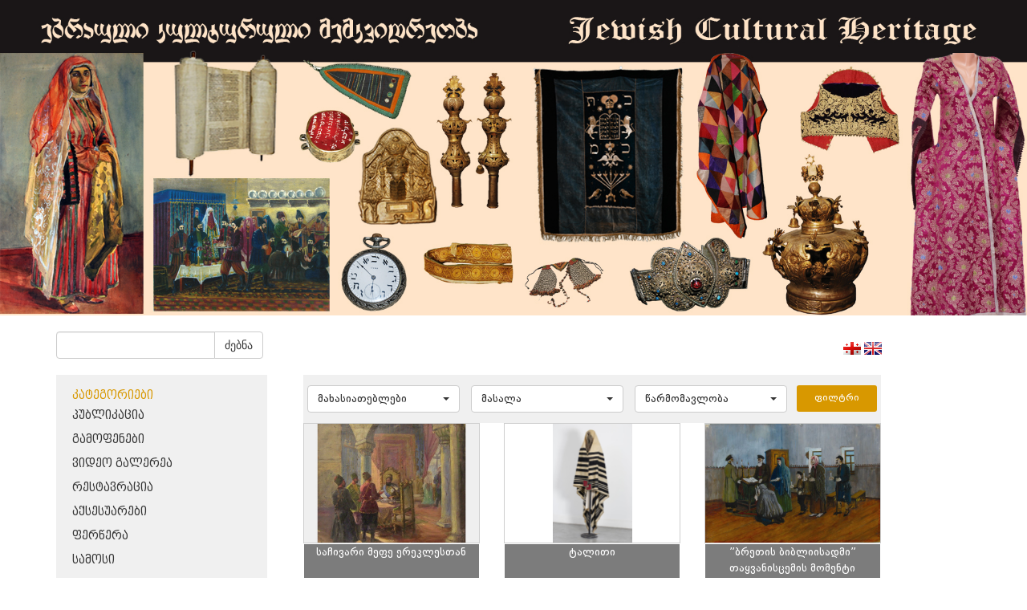

--- FILE ---
content_type: text/html; charset=UTF-8
request_url: http://jewishcollections.museum.ge/index.php?m=155&p_id=4&p_id=9&p_id=11&p_id=10&p_id=7&p_id=3&p_id=1&p_id=1&p_id=8&p_id=4&p_id=9&p_id=14&p_id=17&p_id=21&p_id=24&p_id=28&p_id=24&p_id=21&p_id=17&p_id=18&p_id=22&p_id=23
body_size: 4949
content:
<!DOCTYPE html>
<html>
<!--
	Copyright (c) 2013 ProService LLC
-->
<head>
	<meta http-equiv="Content-Type" content="text/html; charset=utf-8" />
	<meta http-equiv="X-UA-Compatible" content="IE=edge" />
	<title>Museum</title>
	<meta name="keywords" CONTENT="Commersant (site,key,words)" />
	<meta name="description" CONTENT="Commersant Description" />	
	<link rel="shortcut icon" type="image/x-icon" href="favicon.ico" />
<link href="https://maxcdn.bootstrapcdn.com/bootstrap/3.3.7/css/bootstrap.min.css" rel="stylesheet" integrity="sha384-BVYiiSIFeK1dGmJRAkycuHAHRg32OmUcww7on3RYdg4Va+PmSTsz/K68vbdEjh4u" crossorigin="anonymous">
	<link rel="stylesheet" href="css/style_pcms.css" />

	<link rel="stylesheet" href="css/style_v2014.css" />

	<link rel="stylesheet" href="css/fonts/fonts.css" />
<script
  src="https://code.jquery.com/jquery-3.1.1.js"
  integrity="sha256-16cdPddA6VdVInumRGo6IbivbERE8p7CQR3HzTBuELA="
  crossorigin="anonymous"></script>
<script src="https://maxcdn.bootstrapcdn.com/bootstrap/3.3.7/js/bootstrap.min.js" integrity="sha384-Tc5IQib027qvyjSMfHjOMaLkfuWVxZxUPnCJA7l2mCWNIpG9mGCD8wGNIcPD7Txa" crossorigin="anonymous"></script>
		
	<!-- Latest compiled and minified CSS -->
<link rel="stylesheet" href="https://cdnjs.cloudflare.com/ajax/libs/bootstrap-select/1.12.1/css/bootstrap-select.min.css">

<!-- Latest compiled and minified JavaScript -->
<script src="https://cdnjs.cloudflare.com/ajax/libs/bootstrap-select/1.12.1/js/bootstrap-select.min.js"></script>
<script src="https://cdnjs.cloudflare.com/ajax/libs/jquery-browser/0.1.0/jquery.browser.js"></script>
<link rel="stylesheet" href="fancy/source/jquery.fancybox.css">
<link rel="stylesheet" href="https://maxcdn.bootstrapcdn.com/font-awesome/4.7.0/css/font-awesome.min.css">
<script src="js/functions.js"></script>
<!-- Latest compiled and minified JavaScript -->
<script src="fancy/source/jquery.fancybox.js"></script>
		
			

</head>
<body>
<img class="img-responsive" src="images/header.png"><script type="text/javascript">

</script>
<div class="container">
    <div class="row">
      <div class="col-md-12" style="padding-left:0; margin-top:20px;">
      <div class="col-md-3 ">
        <div class="filter">
            <form  method="get" class="form">
              <input type="hidden" name="m" value="155">
              <div class="input-group">
                  <input type="text" class="form-control"  name="qw">
              <div class="input-group-btn">
                <button type="submit" class="btn btn-default submit_search">ძებნა</button>
              </div>
            </div>
            </form>
        </div>
      </div>
      <div class="col-md-3 col-md-offset-5">
        <div class="langs" style="text-align:center;    padding: 10px 0 0 0;float:right;">
            <a  href="javascript:void(0)" onclick="lng('geo')"><img src="images/lang/geo.png" title="geo" alt="geo" /></a>
            <a  href="javascript:void(0)" onclick="lng('eng')"><img src="images/lang/eng.png" title="eng" alt="eng" /></a>
          </div>
      </div>
      </div>
        <div class="col-md-3">

            <ul class="list list-category"><a class="BPGDejaVuSansCapa" href="index.php?m=155">კატეგორიები</a><li class="BPGDejaVuSansCapa "><a target="" href="index.php?m=155&cat_id=123" >პუბლიკაცია</a></li><li class="BPGDejaVuSansCapa "><a target="" href="index.php?m=155&cat_id=124" >გამოფენები</a></li><li class="BPGDejaVuSansCapa "><a target="" href="index.php?m=155&cat_id=125" >ვიდეო გალერეა</a></li><li class="BPGDejaVuSansCapa "><a target="" href="index.php?m=155&cat_id=127" >რესტავრაცია</a></li><li class="BPGDejaVuSansCapa "><a target="" href="index.php?m=155&cat_id=110" >აქსესუარები</a></li><li class="BPGDejaVuSansCapa "><a target="" href="index.php?m=155&cat_id=112" >ფერწერა</a></li><li class="BPGDejaVuSansCapa "><a target="" href="index.php?m=155&cat_id=114" >სამოსი</a></li><li class="BPGDejaVuSansCapa "><a target="" href="index.php?m=155&cat_id=115" >მინა</a></li><li class="BPGDejaVuSansCapa "><a target="" href="index.php?m=155&cat_id=116" >სხვადასხვა</a></li><li class="BPGDejaVuSansCapa "><a target="" href="index.php?m=155&cat_id=117" >ფოტო</a></li><li class="BPGDejaVuSansCapa "><a target="" href="index.php?m=155&cat_id=118" >რიტუალური დანიშნულების ნივთები</a></li><li class="BPGDejaVuSansCapa "><a target="" href="index.php?m=155&cat_id=119" >ქსოვილი</a></li><li class="BPGDejaVuSansCapa "><a target="" href="index.php?m=155&cat_id=120" >ხელნაწერები</a></li><li class="BPGDejaVuSansCapa "><a target="" href="index.php?m=155&cat_id=128" >კოლექციების ისტორია</a></li><li class="BPGDejaVuSansCapa "><a target="" href="index.php?m=155&cat_id=122" >გრაფიკა</a></li><li class="BPGDejaVuSansCapa "><a target="" href="index.php?m=155&cat_id=129" >სამკაული</a></li><li class="BPGDejaVuSansCapa "><a target="" href="index.php?m=155&cat_id=131" >საჯარო ლექციები</a></li><li class="BPGDejaVuSansCapa "><a target="" href="index.php?m=155&cat_id=132" >ეთნოგრაფია</a></li><li class="BPGDejaVuSansCapa "><a target="" href="http://jewishcollections.museum.ge/index.php?m=155&cat_id=134&prod_id=524" >ტერმინოლოგიის განმარტება</a></li><li class="BPGDejaVuSansCapa "><a target="_black" href="/virtualexposition" >ვირტუალური ექსპოზიცია</a></li></ul>        </div>
       	
<style>
	.prod_img_contain_list{
	    height: 150px;
    background-size: contain !important;
    background-position: center !important;
    border: 1px solid rgba(95, 95, 95, 0.3);
    text-align: right;
	}
</style>
 <div class="col-md-8">
	<div class="col-md-12">
	    <div class="filters DejaVuSans">
	    <form method="get" action="http://jewishcollections.museum.ge/index.php?m=155&p_id=4&p_id=9&p_id=11&p_id=10&p_id=7&p_id=3&p_id=1&p_id=1&p_id=8&p_id=4&p_id=9&p_id=14&p_id=17&p_id=21&p_id=24&p_id=28&p_id=24&p_id=21&p_id=17&p_id=18&p_id=22&p_id=23">
	    <input type="hidden" name="m" value="155">
	    <input type="hidden" name="cat_id" value="">
	        <select class="selectpicker show-tick" name="tech" data-width="200px">
	        	<option value="0">მახასიათებლები</option>
	        		        	<option value="107" >ქვა</option>
	        		        	<option value="108" >აბრეშუმი</option>
	        		        	<option value="109" >ზეთი</option>
	        		        	<option value="144" >ამოტვიფრული წარწერით</option>
	        		        	<option value="111" >წინდის ჩხირებით ნაქსოვი (დაშიბული)</option>
	        		        	<option value="112" >რელიეფური ნამაგრი სითვი</option>
	        		        	<option value="113" >ხელის დაზგაზე ნაქსოვი</option>
	        		        	<option value="114" >ქვილთის ტექნიკა</option>
	        		        	<option value="115" >ნამაგრი სითვი</option>
	        		        	<option value="116" >აკვარელი</option>
	        		        	<option value="117" >ტუში, გრაფიტი</option>
	        		        	<option value="118" >ორმხრივი სითვი</option>
	        		        	<option value="119" >კვანძური და ორმხრივი სითვი</option>
	        		        	<option value="120" >ნაბეჭდი</option>
	        		        	<option value="121" >ნამაგრი და კვანძური სითვი</option>
	        		        	<option value="122" >ხელის დაზგაზე ნაქსოვი, ჭვირული ნაქარგობა</option>
	        		        	<option value="123" >წინდის ჩხირებით ნაქსოვი</option>
	        		        	<option value="124" >ფერადი ფანქარი</option>
	        		        	<option value="125" >ორმხრივი სითვი, ხელის დაზგაზე ნაქსოვი</option>
	        		        	<option value="126" >ხელის დაზგაზე ნაქსოვი, ნამაგრი და კვანძურა სითვი</option>
	        		        	<option value="127" >ინკრუსტაცია, ნამაგრი სითვი</option>
	        		        	<option value="128" >გუაში</option>
	        		        	<option value="129" >დაზგაზე ნაქსოვი, ნამაგრი სითვი</option>
	        		        	<option value="130" >ჭვირული ჭედვა</option>
	        		        	<option value="131" >ნამაგრი და ჭვირული სითვი</option>
	        		        	<option value="132" >ტუში</option>
	        		        	<option value="133" >ბადისებური ნაქსოვი</option>
	        		        	<option value="134" >ხელის დაზგაზე ნაქსოვი, ნამაგრი სითვი</option>
	        		        	<option value="135" >ქარხნული ნაკეთობა</option>
	        		        	<option value="136" >ბისერით შემკული</option>
	        		        	<option value="137" >ჭედვა (ცვარა, ჭვირული)</option>
	        		        	<option value="138" >ნამაგრი მძივები, აპლიკაცია, ნამაგრი სითვი და მძივური ნაქარგობა</option>
	        		        	<option value="139" >ჭედვა</option>
	        		        	<option value="140" >ჭედურობა</option>
	        		        	<option value="141" >გუაში, აკვარელი</option>
	        		        	<option value="142" >ტუში, ფანქარი</option>
	        		        	<option value="143" >ხელნაწერი</option>
	        		        	<option value="145" >გუაში, ტუში</option>
	        		        	<option value="146" >ხელის დაზგაზე ნაქსოვი, ნაბეჭდი</option>
	        		        	<option value="147" >აკვარელი, გუაში, ტუში</option>
	        		        	<option value="148" >გუაში, ლაქი</option>
	        		        	<option value="149" >ჭედვა, ხელის დაზგაზე ნაქსოვი</option>
	        		        	<option value="150" >ჯვრული წესით ნაქსოვი</option>
	        		        	<option value="151" >ფანქარი</option>
	        		        	<option value="152" >ნამაგრი სითვი, კვანძური ნაქარგობა</option>
	        		        	<option value="153" >კვანძური ნაქარგობა</option>
	        		        	<option value="154" >ფერადი ფანქარი, აკვარელი, ტუში</option>
	        		        	<option value="155" >ფერადი ფანქარი, ტუში, გრაფიტის ფანქარი</option>
	        		        	<option value="156" >ნაქარგი აბრეშუმის ძაფებით, ოქრომკედი</option>
	        		        	<option value="157" >ტექნიკა</option>
	        		        </select>

	         <select class="selectpicker show-tick" name="ms" data-width="200px">
	        	<option value="0">მასალა</option>
	        		        	<option value="151" >ქსოვილი, ტყავი</option>
	        		        	<option value="152" >ვერცხლი, ფირუზი, ლალი, ლითონი</option>
	        		        	<option value="153" >ბამბის ქსოვილი და ძაფი, მაქმანი</option>
	        		        	<option value="177" >პერგამენტი</option>
	        		        	<option value="106" >ტილო</option>
	        		        	<option value="108" >აბრეშუმისა და ბამბის ძაფი</option>
	        		        	<option value="109" >ხავერდისა და ტილოს ქსოვილი, ლანჩი, ტყავი, ოქრომკერდი</option>
	        		        	<option value="110" >ოქროქსოვილი, აბრეშუმისა და ბამბის ქსოვილი, ყანაოზი</option>
	        		        	<option value="111" >ხე, სირმის ბუზმენტი</option>
	        		        	<option value="112" >ხავერდი, ტყავი, მაუდის ქსოვილი, ოქრომკერდი</option>
	        		        	<option value="113" >ქაღალდი</option>
	        		        	<option value="114" >ხავერდის ქსოვილი, ბამბის ძაფი</option>
	        		        	<option value="115" >ხავერდის ქსოვილი, აბრეშუმის ძაფი</option>
	        		        	<option value="116" >ხავერდის ქსოვილი, ოქრომკერდი</option>
	        		        	<option value="117" >აბრეშუმის ქსოვილი</option>
	        		        	<option value="118" >შალის ქსოვილი</option>
	        		        	<option value="119" >ხავერდისა და რიფსის ქსოვილი, ოქრომკედი, ბუზმენტი</option>
	        		        	<option value="120" >ფარჩა, აბრეშუმის ქსოვილი, ოქრომკედი</option>
	        		        	<option value="121" >აბრეშუმის და ბამბის ქსოვილი, ოქრომკერდი</option>
	        		        	<option value="122" >შალის ძაფი</option>
	        		        	<option value="123" >მიტკლის ქსოვილი, მაქმანი</option>
	        		        	<option value="124" >ფარჩა, აბრეშუმისა და ნარმის ქსოვილი, ყაითანი</option>
	        		        	<option value="125" >აბრეშუმი, ოქრომკედი</option>
	        		        	<option value="126" >ხავერდი, ტყავი, ოქრომკედი</option>
	        		        	<option value="127" >ქაღალდი</option>
	        		        	<option value="128" >მუყაო</option>
	        		        	<option value="129" >აბრეშუმისა და ბამბის ქსოვილი, აბრეშუმის ფერადი ძაფი</option>
	        		        	<option value="130" >აბრეშუმისა და ბამბის ქსოვილი, ყაითანი, ოქრომკედი ლითონი</option>
	        		        	<option value="131" >ხე, სადაფი, ტყავი, სელის ქსოვილი, ვერცხლმკედი</option>
	        		        	<option value="132" >აბრეშუმისა და ბამბის ქსოვილი, ყაითანი</option>
	        		        	<option value="134" >ფარჩა, ყალამქარი, სირმა, ოქრომკედი, ბუზმენტი, ხავერდულა ძაფი</option>
	        		        	<option value="135" >ფრაჟე</option>
	        		        	<option value="136" >ფარჩა, აბრეშუმის ქსოვილი, ოქრომკედი, კილიტები, ბუზმენტი</option>
	        		        	<option value="137" >აბრეშუმის ქსოვილი და ძაფი, ოქრომკედი</option>
	        		        	<option value="140" >აბრეშუმის ძაფი</option>
	        		        	<option value="141" >აბრეშუმის ნიმუში. ოქროქსოვილი</option>
	        		        	<option value="142" >ფარჩა, ბამბის ქსოვილი, ოქრომკედი, აბრეშუმის ძაფი</option>
	        		        	<option value="143" >ტილო</option>
	        		        	<option value="144" >ქაღალდი ან პერგამენტი</option>
	        		        	<option value="145" >ვერცხლი</option>
	        		        	<option value="202" >ოქრო</option>
	        		        	<option value="203" >ქსოვილი, ტყავი, ბისერით შემკული</option>
	        		        	<option value="148" >ბამბის ქსოვილი, მაქმანი</option>
	        		        	<option value="149" >ფარჩა, აბრეშუმის ქსოვილი, მაქმანი, ოქრომკედი</option>
	        		        	<option value="150" >ბამბის ქსოვილი, მაქმანი, აბრეშუმის ფერადი ძაფი</option>
	        		        	<option value="154" >ბამბისა და აბრეშუმის ქსოვილი</option>
	        		        	<option value="155" >ხავერდის, აბრეშუმისა და ბამბის ქსოვილი, კილიტი, ოქრომკედი, სირმა და ხავერდულა ძაფი, ოქრომკედის გრეხილური</option>
	        		        	<option value="156" >ფოლადი, ძვალი</option>
	        		        	<option value="157" >ხავერდისა და ბამბის ქსოვილი, ოქრომკედის გრეხილური</option>
	        		        	<option value="158" >ფოლადი, ხე</option>
	        		        	<option value="159" >აბრეშუმის ქსოვილი, ფარჩა, ოქრომკედი, აბრეშუმის ძაფი</option>
	        		        	<option value="160" >ხავერდის, სატინისა და მიტკლის ქსოვილი, ოქრომკედი</option>
	        		        	<option value="161" >ქაღალდი</option>
	        		        	<option value="162" >მაუდისა და ბამბის ქსოვილი, ბამბის ძაფი, ოქრომკედი</option>
	        		        	<option value="163" >ტყავი</option>
	        		        	<option value="164" >შალი, ბამბა, აბრეშუმი</option>
	        		        	<option value="165" >ხე, ტყავი</option>
	        		        	<option value="166" >მაუდი</option>
	        		        	<option value="167" >აბრეშუმი</option>
	        		        	<option value="168" >სპილენძი</option>
	        		        	<option value="169" >ლითონი</option>
	        		        	<option value="170" >ფარჩა, ბამბის ქსოვილი, ყაითანი, ოქრომკედი</option>
	        		        	<option value="171" >ხე, ქაღალდი</option>
	        		        	<option value="172" >სპილენძი, ხე, ლითონი</option>
	        		        	<option value="173" >ხავერდისა და ბამბის ქსოვილი, ოქრომკედი</option>
	        		        	<option value="176" >ხე</option>
	        		        	<option value="178" >ფარჩა, აბრეშუმის ქსოვილი</option>
	        		        	<option value="200" >სარდიონი, მინა, კერამიკა</option>
	        		        	<option value="182" >ლითონი, ხავერდი</option>
	        		        	<option value="183" >ვერცხლი, სარდიონი, ტყავი, ფერადი მძივები</option>
	        		        	<option value="184" >ვერცხლი, სარდიონი</option>
	        		        	<option value="199" >ქარვა, გიშერი, ბროლი, სარდიონი, მინა</option>
	        		        	<option value="186" >აბრეშუმისა და ბამბის ქსოვილი, ლითონი</option>
	        		        	<option value="198" >ბრინჯაო</option>
	        		        	<option value="188" >ხავერდისა და აბრეშუმის ქსოვილი, ოქრომკედი</option>
	        		        	<option value="189" >ხავერდისა და ბამბის ქსოვილი, სხეპლა, მალათინი, ოქრომკედი</option>
	        		        	<option value="201" >ქარვა</option>
	        		        	<option value="197" >თიხა</option>
	        		        	<option value="196" >მინა</option>
	        		        	<option value="193" >ქაღალდი</option>
	        		        	<option value="194" >მუყაო</option>
	        		        	<option value="195" >ხე, ხავერდი</option>
	        		        </select>
	         <select class="selectpicker show-tick" name="from" data-width="200px">
	        	<option value="0">წარმომავლობა</option>
	        		        	<option value="107" >აშკენაზური წარმომავლობა</option>
	        		        	<option value="109" >საქართველოს ებრაელთა ისტორიულ-ეთნოგრაფიული მუზეუმი</option>
	        		        	<option value="112" ></option>
	        		        	<option value="113" ></option>
	        		        	<option value="114" >საქართველოს ეროვნული მუზეუმი</option>
	        		        </select>
	        <input type="submit" class="btn btn-xs pull-right" name="filter" value="ფილტრი">
	        </form>
	    </div>
	   
	</div>
	<div class="col-md-12" style="padding:0;">
		  	     	<div class="col-md-4 col-xs-12" style="padding-bottom:15px;text-align: center;padding-bottom:70px;">
	     		<a href="index.php?m=155&cat_id= 112,&prod_id=227" class="prod_href">
	     		<div class="col-md-12 prod_img_contain_list" style="padding-left:0;padding-right:0;background:url('uploads_script/products/8njb4mfrfzeg94n.jpg') no-repeat;">
	
			
	     			
	     		<div class="info DejaVuSans" style="width: 100%;position: relative;bottom:0;top:150px;text-align: center;">
	     			<p>საჩივარი მეფე ერეკლესთან</p>
	     		</div>
	     			</div>
	     		</a>
	     	</div>
	   	     	<div class="col-md-4 col-xs-12" style="padding-bottom:15px;text-align: center;padding-bottom:70px;">
	     		<a href="index.php?m=155&cat_id=118&prod_id=292" class="prod_href">
	     		<div class="col-md-12 prod_img_contain_list" style="padding-left:0;padding-right:0;background:url('uploads_script/products/qjupxdnkh6i2qqu.jpg') no-repeat;">
	
			
	     			
	     		<div class="info DejaVuSans" style="width: 100%;position: relative;bottom:0;top:150px;text-align: center;">
	     			<p>ტალითი</p>
	     		</div>
	     			</div>
	     		</a>
	     	</div>
	   	     	<div class="col-md-4 col-xs-12" style="padding-bottom:15px;text-align: center;padding-bottom:70px;">
	     		<a href="index.php?m=155&cat_id= 112,&prod_id=160" class="prod_href">
	     		<div class="col-md-12 prod_img_contain_list" style="padding-left:0;padding-right:0;background:url('uploads_script/products/mxn82m5av4umqe7.jpg') no-repeat;">
	
			
	     			
	     		<div class="info DejaVuSans" style="width: 100%;position: relative;bottom:0;top:150px;text-align: center;">
	     			<p>”ბრეთის ბიბლიისადმი” თაყვანისცემის მომენტი</p>
	     		</div>
	     			</div>
	     		</a>
	     	</div>
	   	     	<div class="col-md-4 col-xs-12" style="padding-bottom:15px;text-align: center;padding-bottom:70px;">
	     		<a href="index.php?m=155&cat_id=118&prod_id=412" class="prod_href">
	     		<div class="col-md-12 prod_img_contain_list" style="padding-left:0;padding-right:0;background:url('uploads_script/products/8pc2o1u1dglhqhh.jpg') no-repeat;">
	
			
	     			
	     		<div class="info DejaVuSans" style="width: 100%;position: relative;bottom:0;top:150px;text-align: center;">
	     			<p>ტალითი</p>
	     		</div>
	     			</div>
	     		</a>
	     	</div>
	   	     	<div class="col-md-4 col-xs-12" style="padding-bottom:15px;text-align: center;padding-bottom:70px;">
	     		<a href="index.php?m=155&cat_id= 112,&prod_id=124" class="prod_href">
	     		<div class="col-md-12 prod_img_contain_list" style="padding-left:0;padding-right:0;background:url('uploads_script/products/loh21ey65bzdtjb.jpg') no-repeat;">
	
			
	     			
	     		<div class="info DejaVuSans" style="width: 100%;position: relative;bottom:0;top:150px;text-align: center;">
	     			<p>განქორწინება</p>
	     		</div>
	     			</div>
	     		</a>
	     	</div>
	   	     	<div class="col-md-4 col-xs-12" style="padding-bottom:15px;text-align: center;padding-bottom:70px;">
	     		<a href="index.php?m=155&cat_id=118&prod_id=314" class="prod_href">
	     		<div class="col-md-12 prod_img_contain_list" style="padding-left:0;padding-right:0;background:url('uploads_script/products/lijd7xqs8ntdsnd.jpg') no-repeat;">
	
			
	     			
	     		<div class="info DejaVuSans" style="width: 100%;position: relative;bottom:0;top:150px;text-align: center;">
	     			<p>მეზუზას ბუდე</p>
	     		</div>
	     			</div>
	     		</a>
	     	</div>
	   	     	<div class="col-md-4 col-xs-12" style="padding-bottom:15px;text-align: center;padding-bottom:70px;">
	     		<a href="index.php?m=155&cat_id= 112,&prod_id=165" class="prod_href">
	     		<div class="col-md-12 prod_img_contain_list" style="padding-left:0;padding-right:0;background:url('uploads_script/products/npukvgx6ek5nz75.jpg') no-repeat;">
	
			
	     			
	     		<div class="info DejaVuSans" style="width: 100%;position: relative;bottom:0;top:150px;text-align: center;">
	     			<p>გვალვის საწინააღმდეგო ლოცვა</p>
	     		</div>
	     			</div>
	     		</a>
	     	</div>
	   	     	<div class="col-md-4 col-xs-12" style="padding-bottom:15px;text-align: center;padding-bottom:70px;">
	     		<a href="index.php?m=155&cat_id=118&prod_id=345" class="prod_href">
	     		<div class="col-md-12 prod_img_contain_list" style="padding-left:0;padding-right:0;background:url('uploads_script/products/s7mn2vtswva0dd1.jpg') no-repeat;">
	
			
	     			
	     		<div class="info DejaVuSans" style="width: 100%;position: relative;bottom:0;top:150px;text-align: center;">
	     			<p>პატარძლის პირსახოცი</p>
	     		</div>
	     			</div>
	     		</a>
	     	</div>
	   	     	<div class="col-md-4 col-xs-12" style="padding-bottom:15px;text-align: center;padding-bottom:70px;">
	     		<a href="index.php?m=155&cat_id= 112,&prod_id=219" class="prod_href">
	     		<div class="col-md-12 prod_img_contain_list" style="padding-left:0;padding-right:0;background:url('uploads_script/products/mndskdcy43tb675.jpg') no-repeat;">
	
			
	     			
	     		<div class="info DejaVuSans" style="width: 100%;position: relative;bottom:0;top:150px;text-align: center;">
	     			<p>სურამის ებრაელების ციმბირში გადასახლება რიტუალური პროცესის ჩატარების გამო</p>
	     		</div>
	     			</div>
	     		</a>
	     	</div>
	   	     	<div class="col-md-4 col-xs-12" style="padding-bottom:15px;text-align: center;padding-bottom:70px;">
	     		<a href="index.php?m=155&cat_id=118&prod_id=382" class="prod_href">
	     		<div class="col-md-12 prod_img_contain_list" style="padding-left:0;padding-right:0;background:url('uploads_script/products/1xmll0gqwyrjbhj.jpg') no-repeat;">
	
			
	     			
	     		<div class="info DejaVuSans" style="width: 100%;position: relative;bottom:0;top:150px;text-align: center;">
	     			<p>დანა წინადასაცვეთი</p>
	     		</div>
	     			</div>
	     		</a>
	     	</div>
	   	     	<div class="col-md-4 col-xs-12" style="padding-bottom:15px;text-align: center;padding-bottom:70px;">
	     		<a href="index.php?m=155&cat_id= 112,&prod_id=142" class="prod_href">
	     		<div class="col-md-12 prod_img_contain_list" style="padding-left:0;padding-right:0;background:url('uploads_script/products/oen7k2sgpdza5hd.jpg') no-repeat;">
	
			
	     			
	     		<div class="info DejaVuSans" style="width: 100%;position: relative;bottom:0;top:150px;text-align: center;">
	     			<p>შოხეტი - ფრინველის დაკვლა</p>
	     		</div>
	     			</div>
	     		</a>
	     	</div>
	   	     	<div class="col-md-4 col-xs-12" style="padding-bottom:15px;text-align: center;padding-bottom:70px;">
	     		<a href="index.php?m=155&cat_id=118&prod_id=380" class="prod_href">
	     		<div class="col-md-12 prod_img_contain_list" style="padding-left:0;padding-right:0;background:url('uploads_script/products/g3nevuckhzmated.jpg') no-repeat;">
	
			
	     			
	     		<div class="info DejaVuSans" style="width: 100%;position: relative;bottom:0;top:150px;text-align: center;">
	     			<p>დანა წინადასაცვეთი</p>
	     		</div>
	     			</div>
	     		</a>
	     	</div>
	   	</div>
	<nav aria-label="Page navigation"><ul class="pagination"><li>
		      <a href='http://jewishcollections.museum.ge/index.php?m=155&p_id=4&p_id=9&p_id=11&p_id=10&p_id=7&p_id=3&p_id=1&p_id=1&p_id=8&p_id=4&p_id=9&p_id=14&p_id=17&p_id=21&p_id=24&p_id=28&p_id=24&p_id=21&p_id=17&p_id=18&p_id=22&p_id=23&amp;p_id=22' aria-label='Previous'>
		        <span aria-hidden='true'><</span>
		      </a>
		    </li><li class='inactive'><a href='http://jewishcollections.museum.ge/index.php?m=155&p_id=4&p_id=9&p_id=11&p_id=10&p_id=7&p_id=3&p_id=1&p_id=1&p_id=8&p_id=4&p_id=9&p_id=14&p_id=17&p_id=21&p_id=24&p_id=28&p_id=24&p_id=21&p_id=17&p_id=18&p_id=22&p_id=23&amp;p_id=19' >19</a></li><li class='inactive'><a href='http://jewishcollections.museum.ge/index.php?m=155&p_id=4&p_id=9&p_id=11&p_id=10&p_id=7&p_id=3&p_id=1&p_id=1&p_id=8&p_id=4&p_id=9&p_id=14&p_id=17&p_id=21&p_id=24&p_id=28&p_id=24&p_id=21&p_id=17&p_id=18&p_id=22&p_id=23&amp;p_id=20' >20</a></li><li class='inactive'><a href='http://jewishcollections.museum.ge/index.php?m=155&p_id=4&p_id=9&p_id=11&p_id=10&p_id=7&p_id=3&p_id=1&p_id=1&p_id=8&p_id=4&p_id=9&p_id=14&p_id=17&p_id=21&p_id=24&p_id=28&p_id=24&p_id=21&p_id=17&p_id=18&p_id=22&p_id=23&amp;p_id=21' >21</a></li><li class='inactive'><a href='http://jewishcollections.museum.ge/index.php?m=155&p_id=4&p_id=9&p_id=11&p_id=10&p_id=7&p_id=3&p_id=1&p_id=1&p_id=8&p_id=4&p_id=9&p_id=14&p_id=17&p_id=21&p_id=24&p_id=28&p_id=24&p_id=21&p_id=17&p_id=18&p_id=22&p_id=23&amp;p_id=22' >22</a></li><li class='active'><a href='http://jewishcollections.museum.ge/index.php?m=155&p_id=4&p_id=9&p_id=11&p_id=10&p_id=7&p_id=3&p_id=1&p_id=1&p_id=8&p_id=4&p_id=9&p_id=14&p_id=17&p_id=21&p_id=24&p_id=28&p_id=24&p_id=21&p_id=17&p_id=18&p_id=22&p_id=23&amp;p_id=23' >23</a></li><li class='inactive'><a href='http://jewishcollections.museum.ge/index.php?m=155&p_id=4&p_id=9&p_id=11&p_id=10&p_id=7&p_id=3&p_id=1&p_id=1&p_id=8&p_id=4&p_id=9&p_id=14&p_id=17&p_id=21&p_id=24&p_id=28&p_id=24&p_id=21&p_id=17&p_id=18&p_id=22&p_id=23&amp;p_id=24' >24</a></li><li class='inactive'><a href='http://jewishcollections.museum.ge/index.php?m=155&p_id=4&p_id=9&p_id=11&p_id=10&p_id=7&p_id=3&p_id=1&p_id=1&p_id=8&p_id=4&p_id=9&p_id=14&p_id=17&p_id=21&p_id=24&p_id=28&p_id=24&p_id=21&p_id=17&p_id=18&p_id=22&p_id=23&amp;p_id=25' >25</a></li><li class='inactive'><a href='http://jewishcollections.museum.ge/index.php?m=155&p_id=4&p_id=9&p_id=11&p_id=10&p_id=7&p_id=3&p_id=1&p_id=1&p_id=8&p_id=4&p_id=9&p_id=14&p_id=17&p_id=21&p_id=24&p_id=28&p_id=24&p_id=21&p_id=17&p_id=18&p_id=22&p_id=23&amp;p_id=26' >26</a></li><li class='inactive'><a href='http://jewishcollections.museum.ge/index.php?m=155&p_id=4&p_id=9&p_id=11&p_id=10&p_id=7&p_id=3&p_id=1&p_id=1&p_id=8&p_id=4&p_id=9&p_id=14&p_id=17&p_id=21&p_id=24&p_id=28&p_id=24&p_id=21&p_id=17&p_id=18&p_id=22&p_id=23&amp;p_id=27' >27</a></li><li class='inactive'><a href='http://jewishcollections.museum.ge/index.php?m=155&p_id=4&p_id=9&p_id=11&p_id=10&p_id=7&p_id=3&p_id=1&p_id=1&p_id=8&p_id=4&p_id=9&p_id=14&p_id=17&p_id=21&p_id=24&p_id=28&p_id=24&p_id=21&p_id=17&p_id=18&p_id=22&p_id=23&amp;p_id=28' >28</a></li> <li>
      <a href='http://jewishcollections.museum.ge/index.php?m=155&p_id=4&p_id=9&p_id=11&p_id=10&p_id=7&p_id=3&p_id=1&p_id=1&p_id=8&p_id=4&p_id=9&p_id=14&p_id=17&p_id=21&p_id=24&p_id=28&p_id=24&p_id=21&p_id=17&p_id=18&p_id=22&p_id=23&amp;p_id=24' aria-label='next'>
        <span aria-hidden='true'>></span>
      </a>
    </li></ul></nav></div>

<script>
	
$('.selectpicker').selectpicker({

});

</script>    </div>
</div>

<img class="img-responsive" src="images/museum_footer.png">
</body>
</html>